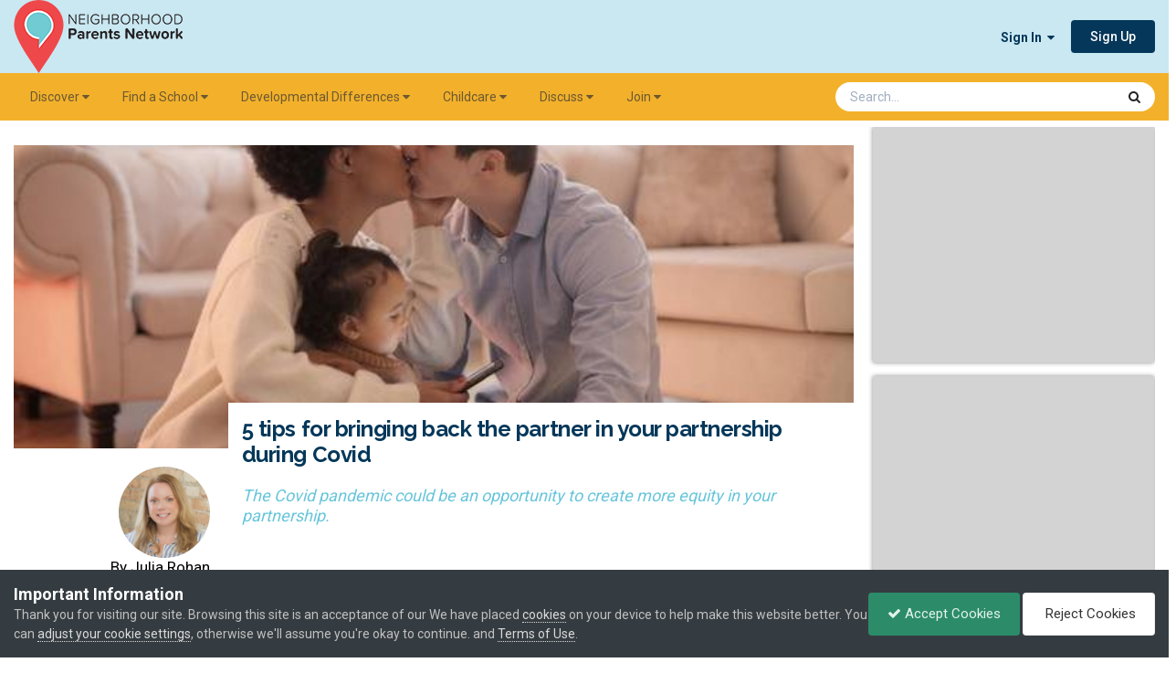

--- FILE ---
content_type: text/html;charset=UTF-8
request_url: https://www.npnparents.org/articles/5-tips-for-bringing-back-the-partner-in-your-partnership-during-covid-r291/
body_size: 19431
content:
<!DOCTYPE html>
<html lang="en-US" dir="ltr">
	<head>
		<meta charset="utf-8">
        
		<title>5 tips for bringing back the partner in your partnership during Covid - Articles - Neighborhood Parents Network</title>
		
			<!-- Google tag (gtag.js) -->
<script async src="https://www.googletagmanager.com/gtag/js?id=G-C6KTRH37SL"></script>
<script>
  window.dataLayer = window.dataLayer || [];
  function gtag(){dataLayer.push(arguments);}
  gtag('js', new Date());

  gtag('config', 'G-C6KTRH37SL');
</script>
		
		
		
		

	<meta name="viewport" content="width=device-width, initial-scale=1">



	<meta name="twitter:card" content="summary_large_image" />


	
		<meta name="twitter:site" content="@npnparents" />
	



	
		
			
				<meta property="og:title" content="5 tips for bringing back the partner in your partnership during Covid">
			
		
	

	
		
			
				<meta property="og:type" content="website">
			
		
	

	
		
			
				<meta property="og:url" content="https://www.npnparents.org/articles/5-tips-for-bringing-back-the-partner-in-your-partnership-during-covid-r291/">
			
		
	

	
		
			
				<meta name="description" content="The coronavirus pandemic could be an opportunity to create more equity in your partnership. ">
			
		
	

	
		
			
				<meta property="og:description" content="The coronavirus pandemic could be an opportunity to create more equity in your partnership. ">
			
		
	

	
		
			
				<meta name="keywords" content="Relationships">
			
		
	

	
		
			
				<meta property="og:image" content="https://invision-prod.s3.amazonaws.com/files-resources/monthly_2021_02/1532775392_relationshiphelpduringcovid.jpeg.d4b4fe60906adce2bd39ec6bb753e402.jpeg">
			
		
	

	
		
			
				<meta property="og:site_name" content="Neighborhood Parents Network">
			
		
	

	
		
			
				<meta property="og:locale" content="en_US">
			
		
	


	
		<link rel="canonical" href="https://www.npnparents.org/articles/5-tips-for-bringing-back-the-partner-in-your-partnership-during-covid-r291/" />
	





<link rel="manifest" href="https://www.npnparents.org/manifest.webmanifest/">
<meta name="msapplication-config" content="https://www.npnparents.org/browserconfig.xml/">
<meta name="msapplication-starturl" content="/">
<meta name="application-name" content="">
<meta name="apple-mobile-web-app-title" content="">

	<meta name="theme-color" content="#ffffff">


	<meta name="msapplication-TileColor" content="#ffffff">





	

	
		
			<link rel="icon" sizes="36x36" href="//invision-prod.s3.amazonaws.com/files-resources/monthly_2021_04/android-chrome-36x36.png?v=1719878435">
		
	

	
		
			<link rel="icon" sizes="48x48" href="//invision-prod.s3.amazonaws.com/files-resources/monthly_2021_04/android-chrome-48x48.png?v=1719878435">
		
	

	
		
			<link rel="icon" sizes="72x72" href="//invision-prod.s3.amazonaws.com/files-resources/monthly_2021_04/android-chrome-72x72.png?v=1719878435">
		
	

	
		
			<link rel="icon" sizes="96x96" href="//invision-prod.s3.amazonaws.com/files-resources/monthly_2021_04/android-chrome-96x96.png?v=1719878435">
		
	

	
		
			<link rel="icon" sizes="144x144" href="//invision-prod.s3.amazonaws.com/files-resources/monthly_2021_04/android-chrome-144x144.png?v=1719878435">
		
	

	
		
			<link rel="icon" sizes="192x192" href="//invision-prod.s3.amazonaws.com/files-resources/monthly_2021_04/android-chrome-192x192.png?v=1719878435">
		
	

	
		
			<link rel="icon" sizes="256x256" href="//invision-prod.s3.amazonaws.com/files-resources/monthly_2021_04/android-chrome-256x256.png?v=1719878435">
		
	

	
		
			<link rel="icon" sizes="384x384" href="//invision-prod.s3.amazonaws.com/files-resources/monthly_2021_04/android-chrome-384x384.png?v=1719878435">
		
	

	
		
			<link rel="icon" sizes="512x512" href="//invision-prod.s3.amazonaws.com/files-resources/monthly_2021_04/android-chrome-512x512.png?v=1719878435">
		
	

	
		
			<meta name="msapplication-square70x70logo" content="//invision-prod.s3.amazonaws.com/files-resources/monthly_2021_04/msapplication-square70x70logo.png?v=1719878435"/>
		
	

	
		
			<meta name="msapplication-TileImage" content="//invision-prod.s3.amazonaws.com/files-resources/monthly_2021_04/msapplication-TileImage.png?v=1719878435"/>
		
	

	
		
			<meta name="msapplication-square150x150logo" content="//invision-prod.s3.amazonaws.com/files-resources/monthly_2021_04/msapplication-square150x150logo.png?v=1719878435"/>
		
	

	
		
			<meta name="msapplication-wide310x150logo" content="//invision-prod.s3.amazonaws.com/files-resources/monthly_2021_04/msapplication-wide310x150logo.png?v=1719878435"/>
		
	

	
		
			<meta name="msapplication-square310x310logo" content="//invision-prod.s3.amazonaws.com/files-resources/monthly_2021_04/msapplication-square310x310logo.png?v=1719878435"/>
		
	

	
		
			
				<link rel="apple-touch-icon" href="//invision-prod.s3.amazonaws.com/files-resources/monthly_2021_04/apple-touch-icon-57x57.png?v=1719878435">
			
		
	

	
		
			
				<link rel="apple-touch-icon" sizes="60x60" href="//invision-prod.s3.amazonaws.com/files-resources/monthly_2021_04/apple-touch-icon-60x60.png?v=1719878435">
			
		
	

	
		
			
				<link rel="apple-touch-icon" sizes="72x72" href="//invision-prod.s3.amazonaws.com/files-resources/monthly_2021_04/apple-touch-icon-72x72.png?v=1719878435">
			
		
	

	
		
			
				<link rel="apple-touch-icon" sizes="76x76" href="//invision-prod.s3.amazonaws.com/files-resources/monthly_2021_04/apple-touch-icon-76x76.png?v=1719878435">
			
		
	

	
		
			
				<link rel="apple-touch-icon" sizes="114x114" href="//invision-prod.s3.amazonaws.com/files-resources/monthly_2021_04/apple-touch-icon-114x114.png?v=1719878435">
			
		
	

	
		
			
				<link rel="apple-touch-icon" sizes="120x120" href="//invision-prod.s3.amazonaws.com/files-resources/monthly_2021_04/apple-touch-icon-120x120.png?v=1719878435">
			
		
	

	
		
			
				<link rel="apple-touch-icon" sizes="144x144" href="//invision-prod.s3.amazonaws.com/files-resources/monthly_2021_04/apple-touch-icon-144x144.png?v=1719878435">
			
		
	

	
		
			
				<link rel="apple-touch-icon" sizes="152x152" href="//invision-prod.s3.amazonaws.com/files-resources/monthly_2021_04/apple-touch-icon-152x152.png?v=1719878435">
			
		
	

	
		
			
				<link rel="apple-touch-icon" sizes="180x180" href="//invision-prod.s3.amazonaws.com/files-resources/monthly_2021_04/apple-touch-icon-180x180.png?v=1719878435">
			
		
	





<link rel="preload" href="//www.npnparents.org/applications/core/interface/font/fontawesome-webfont.woff2?v=4.7.0" as="font" crossorigin="anonymous">
		


	<link rel="preconnect" href="https://fonts.googleapis.com">
	<link rel="preconnect" href="https://fonts.gstatic.com" crossorigin>
	
		<link href="https://fonts.googleapis.com/css2?family=Roboto:wght@300;400;500;600;700&display=swap" rel="stylesheet">
	



	<link rel='stylesheet' href='//invision-prod.s3.amazonaws.com/files-resources/css_built_32/341e4a57816af3ba440d891ca87450ff_framework.css.gz?v=b932d55cee1765833876' media='all'>

	<link rel='stylesheet' href='//invision-prod.s3.amazonaws.com/files-resources/css_built_32/05e81b71abe4f22d6eb8d1a929494829_responsive.css.gz?v=b932d55cee1765833876' media='all'>

	<link rel='stylesheet' href='//invision-prod.s3.amazonaws.com/files-resources/css_built_32/84cb798785151c3f84e9d7ce3f1c0562_slidermaker.css.gz?v=b932d55cee1765833876' media='all'>

	<link rel='stylesheet' href='//invision-prod.s3.amazonaws.com/files-resources/css_built_32/90eb5adf50a8c640f633d47fd7eb1778_core.css.gz?v=b932d55cee1765833876' media='all'>

	<link rel='stylesheet' href='//invision-prod.s3.amazonaws.com/files-resources/css_built_32/5a0da001ccc2200dc5625c3f3934497d_core_responsive.css.gz?v=b932d55cee1765833876' media='all'>

	<link rel='stylesheet' href='//invision-prod.s3.amazonaws.com/files-resources/css_built_32/fba55a4627bb38878acc0b48241e0a80_slider.css.gz?v=b932d55cee1765833876' media='all'>

	<link rel='stylesheet' href='//invision-prod.s3.amazonaws.com/files-resources/css_built_32/4d6a11e8b4b62e126784f10092df229b_typicons.css.gz?v=b932d55cee1765833876' media='all'>

	<link rel='stylesheet' href='//invision-prod.s3.amazonaws.com/files-resources/css_built_32/b894c0b8cc964798aa59066df91cdbe2_modern_tags.css.gz?v=b932d55cee1765833876' media='all'>

	<link rel='stylesheet' href='//invision-prod.s3.amazonaws.com/files-resources/page_objects/tailwind.css.6b9e0e4bcc4167c6d1b9746d1772db0c.css?v=b932d55cee1765833876' media='all'>

	<link rel='stylesheet' href='//invision-prod.s3.amazonaws.com/files-resources/css_built_32/9037af43189dec1f1ca4d162227a3350_record.css.gz?v=b932d55cee1765833876' media='all'>

	<link rel='stylesheet' href='//invision-prod.s3.amazonaws.com/files-resources/css_built_32/97c0a48072ce601c9764cb6b00a6588a_page.css.gz?v=b932d55cee1765833876' media='all'>





<link rel='stylesheet' href='//invision-prod.s3.amazonaws.com/files-resources/css_built_32/258adbb6e4f3e83cd3b355f84e3fa002_custom.css.gz?v=b932d55cee1765833876' media='all'>




    
<!-- Google font Raleway -->
<link rel="preconnect" href="https://fonts.gstatic.com">
<link href="https://fonts.googleapis.com/css2?family=Raleway:ital,wght@0,300;0,400;0,700;1,300;1,400;1,700&display=swap" rel="stylesheet"> 
		
		

	
	<link rel='shortcut icon' href='//invision-prod.s3.amazonaws.com/files-resources/monthly_2021_04/NPN-logo-icon-only-34x48.png' type="image/png">

	</head>
	<body class="ipsApp ipsApp_front ipsJS_none ipsClearfix cCmsDatabase_articles" data-controller="core.front.core.app,nbenhadverts.front.global.global"  data-message=""  data-pageapp="cms" data-pagelocation="front" data-pagemodule="pages" data-pagecontroller="page" data-pageid="291"   data-pagename="articles" >
		
        

        

		<a href="#ipsLayout_mainArea" class="ipsHide" title="Go to main content on this page" accesskey="m">Jump to content</a>
		





		<div id="ipsLayout_header" class="ipsClearfix">
			<header>
				<div class="ipsLayout_container">
					


<a href='https://www.npnparents.org/' id='elLogo' accesskey='1'><img src="//invision-prod.s3.amazonaws.com/files-resources/monthly_2024_07/NPN-logo-2021-185x80.png.0bfc3d574f8f9b0c3c6862a2d57946a1.png" alt='Neighborhood Parents Network'></a>

					
						

	<ul id="elUserNav" class="ipsList_inline cSignedOut ipsResponsive_showDesktop">
		
        
		
        
        
            
            
	


	<li class='cUserNav_icon ipsHide' id='elCart_container'></li>
	<li class='elUserNav_sep ipsHide' id='elCart_sep'></li>

<li id="elSignInLink">
                <a href="https://www.npnparents.org/login/" data-ipsmenu-closeonclick="false" data-ipsmenu id="elUserSignIn">
                    Sign In  <i class="fa fa-caret-down"></i>
                </a>
                
<div id='elUserSignIn_menu' class='ipsMenu ipsMenu_auto ipsHide'>
	<form accept-charset='utf-8' method='post' action='https://www.npnparents.org/login/'>
		<input type="hidden" name="csrfKey" value="70413698e44636fef65818e9267b6e32">
		<input type="hidden" name="ref" value="aHR0cHM6Ly93d3cubnBucGFyZW50cy5vcmcvYXJ0aWNsZXMvNS10aXBzLWZvci1icmluZ2luZy1iYWNrLXRoZS1wYXJ0bmVyLWluLXlvdXItcGFydG5lcnNoaXAtZHVyaW5nLWNvdmlkLXIyOTEv">
		<div data-role="loginForm">
			
			
			
				
<div class="ipsPad ipsForm ipsForm_vertical">
	<h4 class="ipsType_sectionHead">Sign In</h4>
	<br><br>
	<ul class='ipsList_reset'>
		<li class="ipsFieldRow ipsFieldRow_noLabel ipsFieldRow_fullWidth">
			
			
				<input type="email" placeholder="Email Address" name="auth" autocomplete="email">
			
		</li>
		<li class="ipsFieldRow ipsFieldRow_noLabel ipsFieldRow_fullWidth">
			<input type="password" placeholder="Password" name="password" autocomplete="current-password">
		</li>
		<li class="ipsFieldRow ipsFieldRow_checkbox ipsClearfix">
			<span class="ipsCustomInput">
				<input type="checkbox" name="remember_me" id="remember_me_checkbox" value="1" checked aria-checked="true">
				<span></span>
			</span>
			<div class="ipsFieldRow_content">
				<label class="ipsFieldRow_label" for="remember_me_checkbox">Remember me</label>
				<span class="ipsFieldRow_desc">Not recommended on shared computers</span>
			</div>
		</li>
		<li class="ipsFieldRow ipsFieldRow_fullWidth">
			<button type="submit" name="_processLogin" value="usernamepassword" class="ipsButton ipsButton_primary ipsButton_small" id="elSignIn_submit">Sign In</button>
			
				<p class="ipsType_right ipsType_small">
					
						<a href='https://www.npnparents.org/lostpassword/' data-ipsDialog data-ipsDialog-title='Forgot your password?'>
					
					Forgot your password?</a>
				</p>
			
		</li>
	</ul>
</div>
			
		</div>
	</form>
</div>
            </li>
            
        
		
			<li>
				
					<a href="https://www.npnparents.org/register/" data-ipsdialog data-ipsdialog-size="narrow" data-ipsdialog-title="Sign Up"  id="elRegisterButton" class="ipsButton ipsButton_normal ipsButton_primary">Sign Up</a>
				
			</li>
		
	</ul>

						
<ul class='ipsMobileHamburger ipsList_reset ipsResponsive_hideDesktop'>
	<li data-ipsDrawer data-ipsDrawer-drawerElem='#elMobileDrawer'>
		<a href='#' >
			
			
			
			
			<i class='fa fa-navicon'></i>
		</a>
	</li>
</ul>
					
				</div>
			</header>
			

	<nav data-controller='core.front.core.navBar' class='ipsNavBar_noSubBars ipsResponsive_showDesktop'>
		<div class='ipsNavBar_primary ipsLayout_container ipsNavBar_noSubBars'>
			<ul data-role="primaryNavBar" class='ipsClearfix'>
				


	
		
		
		<li  id='elNavSecondary_31' data-role="navBarItem" data-navApp="core" data-navExt="Menu">
			
			
				<a href="#" id="elNavigation_31" data-ipsMenu data-ipsMenu-appendTo='#elNavSecondary_31' data-ipsMenu-activeClass='ipsNavActive_menu' data-navItem-id="31" >
					Discover <i class="fa fa-caret-down"></i><span class='ipsNavBar_active__identifier'></span>
				</a>
				<ul id="elNavigation_31_menu" class="ipsMenu ipsMenu_auto ipsHide">
					

	
		
			<li class='ipsMenu_item' >
				<a href='https://www.npnparents.org/things-to-do/' >
					Things to Do
				</a>
			</li>
		
	

	
		
			<li class='ipsMenu_item' >
				<a href='https://www.npnparents.org/calendar/1-community-calendar/?view=month' >
					Calendar
				</a>
			</li>
		
	

	
		
			<li class='ipsMenu_item' >
				<a href='https://www.npnparents.org/discounts-directory/' >
					NPN Discounts
				</a>
			</li>
		
	

	
		
			<li class='ipsMenu_item' >
				<a href='https://www.npnparents.org/parenting/' >
					Parenting
				</a>
			</li>
		
	

	
		
			<li class='ipsMenu_item' >
				<a href='https://www.npnparents.org/newsletter/' >
					Newsletter
				</a>
			</li>
		
	

				</ul>
			
			
		</li>
	
	

	
		
		
		<li  id='elNavSecondary_35' data-role="navBarItem" data-navApp="core" data-navExt="Menu">
			
			
				<a href="#" id="elNavigation_35" data-ipsMenu data-ipsMenu-appendTo='#elNavSecondary_35' data-ipsMenu-activeClass='ipsNavActive_menu' data-navItem-id="35" >
					Find a School <i class="fa fa-caret-down"></i><span class='ipsNavBar_active__identifier'></span>
				</a>
				<ul id="elNavigation_35_menu" class="ipsMenu ipsMenu_auto ipsHide">
					

	
		
			<li class='ipsMenu_item' >
				<a href='https://www.npnparents.org/find-a-school/' >
					School Search
				</a>
			</li>
		
	

	
		
			<li class='ipsMenu_item' >
				<a href='https://www.npnparents.org/school-and-daycare-directory/' >
					School & Daycare Directory
				</a>
			</li>
		
	

	
		
			<li class='ipsMenu_item' >
				<a href='https://www.npnparents.org/fair/winter-school-fair-summer-camp-fair/' >
					School Fair
				</a>
			</li>
		
	

	
		
			<li class='ipsMenu_item' >
				<a href='https://www.npnparents.org/resources/advertise/playdates/' >
					Playdates
				</a>
			</li>
		
	

	
		
			<li class='ipsMenu_item' >
				<a href='https://www.npnparents.org/resources/advertise/live-school-search-sessions-r49/' >
					Live Sessions
				</a>
			</li>
		
	

	
		
			<li class='ipsMenu_item' >
				<a href='https://www.npnparents.org/video-library/schools/' >
					Video Library: Schools
				</a>
			</li>
		
	

				</ul>
			
			
		</li>
	
	

	
		
		
		<li  id='elNavSecondary_56' data-role="navBarItem" data-navApp="core" data-navExt="Menu">
			
			
				<a href="#" id="elNavigation_56" data-ipsMenu data-ipsMenu-appendTo='#elNavSecondary_56' data-ipsMenu-activeClass='ipsNavActive_menu' data-navItem-id="56" >
					Developmental Differences <i class="fa fa-caret-down"></i><span class='ipsNavBar_active__identifier'></span>
				</a>
				<ul id="elNavigation_56_menu" class="ipsMenu ipsMenu_auto ipsHide">
					

	
		
			<li class='ipsMenu_item' >
				<a href='https://www.npnparents.org/parenting/developmental-differences/' >
					Parent Support
				</a>
			</li>
		
	

	
		
			<li class='ipsMenu_item' >
				<a href='https://www.npnparents.org/fair/developmental-differences-resource-fair/' >
					Developmental Differences Resource Fair
				</a>
			</li>
		
	

	
		
			<li class='ipsMenu_item' >
				<a href='https://www.npnparents.org/ddr-directory/' >
					Developmental Differences Resource Directory
				</a>
			</li>
		
	

	
		
			<li class='ipsMenu_item' >
				<a href='https://www.npnparents.org/video-library/developmental-differences/' >
					Video Library: Dev Diff
				</a>
			</li>
		
	

				</ul>
			
			
		</li>
	
	

	
		
		
		<li  id='elNavSecondary_39' data-role="navBarItem" data-navApp="core" data-navExt="Menu">
			
			
				<a href="#" id="elNavigation_39" data-ipsMenu data-ipsMenu-appendTo='#elNavSecondary_39' data-ipsMenu-activeClass='ipsNavActive_menu' data-navItem-id="39" >
					Childcare <i class="fa fa-caret-down"></i><span class='ipsNavBar_active__identifier'></span>
				</a>
				<ul id="elNavigation_39_menu" class="ipsMenu ipsMenu_auto ipsHide">
					

	
		
			<li class='ipsMenu_item' >
				<a href='https://www.npnparents.org/childcare/' >
					Find Childcare
				</a>
			</li>
		
	

	
		
			<li class='ipsMenu_item' >
				<a href='https://www.npnparents.org/childcare/childcare-classifieds/' >
					Childcare Classifieds
				</a>
			</li>
		
	

	
		
			<li class='ipsMenu_item' >
				<a href='https://www.npnparents.org/childcare/daycare/' >
					Daycare
				</a>
			</li>
		
	

	
		
			<li class='ipsMenu_item' >
				<a href='https://www.npnparents.org/childcare/nanny/' >
					Nanny
				</a>
			</li>
		
	

	
		
			<li class='ipsMenu_item' >
				<a href='https://www.npnparents.org/kidsclasses/' >
					Kids Classes: Fall, Winter, Spring
				</a>
			</li>
		
	

	
		
			<li class='ipsMenu_item' >
				<a href='https://www.npnparents.org/summercamp/' >
					Summer Camps
				</a>
			</li>
		
	

				</ul>
			
			
		</li>
	
	

	
		
		
		<li  id='elNavSecondary_46' data-role="navBarItem" data-navApp="core" data-navExt="Menu">
			
			
				<a href="#" id="elNavigation_46" data-ipsMenu data-ipsMenu-appendTo='#elNavSecondary_46' data-ipsMenu-activeClass='ipsNavActive_menu' data-navItem-id="46" >
					Discuss <i class="fa fa-caret-down"></i><span class='ipsNavBar_active__identifier'></span>
				</a>
				<ul id="elNavigation_46_menu" class="ipsMenu ipsMenu_auto ipsHide">
					

	
		
			<li class='ipsMenu_item' >
				<a href='https://www.npnparents.org/resources/us/discussion-forum/' >
					Our Community
				</a>
			</li>
		
	

	
		
			<li class='ipsMenu_item' >
				<a href='https://www.npnparents.org/forums/forum/4-discussion-forum/' >
					Discussion Forum
				</a>
			</li>
		
	

	
		
			<li class='ipsMenu_item' >
				<a href='https://www.npnparents.org/resources/us/podcasts/' >
					Podcast
				</a>
			</li>
		
	

				</ul>
			
			
		</li>
	
	

	
		
		
		<li  id='elNavSecondary_49' data-role="navBarItem" data-navApp="core" data-navExt="Menu">
			
			
				<a href="#" id="elNavigation_49" data-ipsMenu data-ipsMenu-appendTo='#elNavSecondary_49' data-ipsMenu-activeClass='ipsNavActive_menu' data-navItem-id="49" >
					Join <i class="fa fa-caret-down"></i><span class='ipsNavBar_active__identifier'></span>
				</a>
				<ul id="elNavigation_49_menu" class="ipsMenu ipsMenu_auto ipsHide">
					

	
		
			<li class='ipsMenu_item' >
				<a href='https://www.npnparents.org/resources/memberships/parent/' >
					Parent Membership
				</a>
			</li>
		
	

	
		
			<li class='ipsMenu_item' >
				<a href='https://www.npnparents.org/resources/memberships/business/' >
					Business Membership
				</a>
			</li>
		
	

	
		
			<li class='ipsMenu_item' >
				<a href='https://www.npnparents.org/resources/memberships/school/' >
					School Membership
				</a>
			</li>
		
	

	
		
			<li class='ipsMenu_item' >
				<a href='https://www.npnparents.org/resources/us/chicagos-most-trusted-parenting-community-r48/' >
					Community Membership
				</a>
			</li>
		
	

				</ul>
			
			
		</li>
	
	

				<li class='ipsHide' id='elNavigationMore' data-role='navMore'>
					<a href='#' data-ipsMenu data-ipsMenu-appendTo='#elNavigationMore' id='elNavigationMore_dropdown'>More</a>
					<ul class='ipsNavBar_secondary ipsHide' data-role='secondaryNavBar'>
						<li class='ipsHide' id='elNavigationMore_more' data-role='navMore'>
							<a href='#' data-ipsMenu data-ipsMenu-appendTo='#elNavigationMore_more' id='elNavigationMore_more_dropdown'>More <i class='fa fa-caret-down'></i></a>
							<ul class='ipsHide ipsMenu ipsMenu_auto' id='elNavigationMore_more_dropdown_menu' data-role='moreDropdown'></ul>
						</li>
					</ul>
				</li>
			</ul>
			

	<div id="elSearchWrapper">
		<div id='elSearch' data-controller="core.front.core.quickSearch">
			<form accept-charset='utf-8' action='//www.npnparents.org/search/?do=quicksearch' method='post'>
                <input type='search' id='elSearchField' placeholder='Search...' name='q' autocomplete='off' aria-label='Search'>
                <details class='cSearchFilter'>
                    <summary class='cSearchFilter__text'></summary>
                    <ul class='cSearchFilter__menu'>
                        
                        <li><label><input type="radio" name="type" value="all" ><span class='cSearchFilter__menuText'>Everywhere</span></label></li>
                        
                            
                                <li><label><input type="radio" name="type" value='contextual_{&quot;type&quot;:&quot;cms_records18&quot;,&quot;nodes&quot;:38}' checked><span class='cSearchFilter__menuText'>This Category</span></label></li>
                            
                                <li><label><input type="radio" name="type" value='contextual_{&quot;type&quot;:&quot;cms_records18&quot;,&quot;item&quot;:291}' checked><span class='cSearchFilter__menuText'>This Article</span></label></li>
                            
                        
                        
                            <li><label><input type="radio" name="type" value="forums_topic"><span class='cSearchFilter__menuText'>Topics</span></label></li>
                        
                            <li><label><input type="radio" name="type" value="cms_pages_pageitem"><span class='cSearchFilter__menuText'>Pages</span></label></li>
                        
                            <li><label><input type="radio" name="type" value="cms_records18"><span class='cSearchFilter__menuText'>Articles</span></label></li>
                        
                            <li><label><input type="radio" name="type" value="cms_records20"><span class='cSearchFilter__menuText'>Discounts</span></label></li>
                        
                            <li><label><input type="radio" name="type" value="cms_records21"><span class='cSearchFilter__menuText'>Schools</span></label></li>
                        
                            <li><label><input type="radio" name="type" value="cms_records25"><span class='cSearchFilter__menuText'>Videos</span></label></li>
                        
                            <li><label><input type="radio" name="type" value="cms_records27"><span class='cSearchFilter__menuText'>Resources</span></label></li>
                        
                            <li><label><input type="radio" name="type" value="cms_records28"><span class='cSearchFilter__menuText'>AAB Providers</span></label></li>
                        
                            <li><label><input type="radio" name="type" value="cms_records29"><span class='cSearchFilter__menuText'>DDR Providers</span></label></li>
                        
                            <li><label><input type="radio" name="type" value="cms_records30"><span class='cSearchFilter__menuText'>Fairs</span></label></li>
                        
                            <li><label><input type="radio" name="type" value="cms_records31"><span class='cSearchFilter__menuText'>Summercamps</span></label></li>
                        
                            <li><label><input type="radio" name="type" value="cms_records32"><span class='cSearchFilter__menuText'>Kidsclasses</span></label></li>
                        
                            <li><label><input type="radio" name="type" value="calendar_event"><span class='cSearchFilter__menuText'>Events</span></label></li>
                        
                            <li><label><input type="radio" name="type" value="nexus_package_item"><span class='cSearchFilter__menuText'>Products</span></label></li>
                        
                            <li><label><input type="radio" name="type" value="topics_topic_item"><span class='cSearchFilter__menuText'>Landing Pages</span></label></li>
                        
                            <li><label><input type="radio" name="type" value="core_members"><span class='cSearchFilter__menuText'>Members</span></label></li>
                        
                    </ul>
                </details>
				<button class='cSearchSubmit' type="submit" aria-label='Search'><i class="fa fa-search"></i></button>
			</form>
		</div>
	</div>

		</div>
	</nav>

			
<ul id='elMobileNav' class='ipsResponsive_hideDesktop' data-controller='core.front.core.mobileNav'>
	
		
			
			
				
					<li id='elMobileBreadcrumb'>
						<a href='https://www.npnparents.org/articles/'>
							<span>Articles</span>
						</a>
					</li>
				
				
			
				
				
			
		
	
	
	
	<li >
		<a data-action="defaultStream" href='https://www.npnparents.org/discover/'><i class="fa fa-newspaper-o" aria-hidden="true"></i></a>
	</li>

	

	
		<li class='ipsJS_show'>
			<a href='https://www.npnparents.org/search/'><i class='fa fa-search'></i></a>
		</li>
	
</ul>
		</div>
		<main id="ipsLayout_body" class="ipsLayout_container">
			<div id="ipsLayout_contentArea">
				<div id="ipsLayout_contentWrapper">
					 <!-- 
<nav class='ipsBreadcrumb ipsBreadcrumb_top ipsFaded_withHover'>
	

	<ul class='ipsList_inline ipsPos_right'>
		
		<li >
			<a data-action="defaultStream" class='ipsType_light '  href='https://www.npnparents.org/discover/'><i class="fa fa-newspaper-o" aria-hidden="true"></i> <span>All Activity</span></a>
		</li>
		
	</ul>

	<ul data-role="breadcrumbList">
		<li>
			<a title="Home" href='https://www.npnparents.org/'>
				<span>Home <i class='fa fa-angle-right'></i></span>
			</a>
		</li>
		
		
			<li>
				
					<a href='https://www.npnparents.org/articles/'>
						<span>Articles <i class='fa fa-angle-right' aria-hidden="true"></i></span>
					</a>
				
			</li>
		
			<li>
				
					5 tips for bringing back the partner in your partnership during Covid
				
			</li>
		
	</ul>
</nav> -->
					
					<div id="ipsLayout_mainArea">
						
						
						
						

	




	<div class='cWidgetContainer '  data-role='widgetReceiver' data-orientation='horizontal' data-widgetArea='header'>
		<ul class='ipsList_reset'>
			
				
					
					<li class='ipsWidget ipsWidget_horizontal ipsBox  ipsWidgetHide ipsHide ipsResponsive_block' data-blockID='app_cms_Blocks_19torylrt' data-blockConfig="true" data-blockTitle="Custom Blocks" data-blockErrorMessage="This block cannot be shown. This could be because it needs configuring, is unable to show on this page, or will show after reloading this page."  data-controller='core.front.widgets.block'>




</li>
				
			
		</ul>
	</div>

						
<div id="elCmsPageWrap" data-pageid="197">

<div>
	

	<div class='cWidgetContainer '  data-role='widgetReceiver' data-orientation='horizontal' data-widgetArea='col1'>
		<ul class='ipsList_reset'>
			
				
				<li class=' ipsResponsive_block ' data-blockTitle="Database" data-blockID='app_cms_Database_gd8tuxq5o' data-blockConfig="true" data-blockErrorMessage="This block cannot be shown. This could be because it needs configuring, is unable to show on this page, or will show after reloading this page." data-controller='core.front.widgets.block' >


<!-- staging bio:

!-->








<div class='ipsPageHeader ipsClearfix'>

 <div class="SG_record_image" style="padding-bottom:35%;background-image:url('//invision-prod.s3.amazonaws.com/files-resources/monthly_2021_02/1532775392_relationshiphelpduringcovid.jpeg.d4b4fe60906adce2bd39ec6bb753e402.jpeg');">
<div class="ipsPos_left"> 
    

   </div>
 </div>

  
<div class="ipsList_reset ipsGrid ipsGrid_collapsePhone">
  <div class="SG_record_left ipsGrid_span3 ipsSpacer_top ipsType_right ipsResponsive_hidePhone">
    
    <div>
	<div class="float-left md:float-right bg-cover bg-center">
		<a href=https://www.npnparents.org/profile/196870-julia-rohan_npn_contributor/content/?type=cms_records18&change_section=1>
    	<img border="0" alt="Author's Content Page" src=//invision-prod.s3.amazonaws.com/files-resources/monthly_2024_08/julia_rohan.thumb.png.b8763d61706ac0a291a5c53de3ec8c14.png width="100" height="100" style="border-radius:50%;">
    	</a>
	</div>
	<div class="ipsClear mb-4">
		<p class='ipsSpacer_both ipsSpacer_half ipsClearfix ipsType_reset ipsType_large ipsType_blendLinks'>
			<!-- By 


<a href='https://www.npnparents.org/profile/196870-julia-rohan/' rel="nofollow" data-ipsHover data-ipsHover-width='370' data-ipsHover-target='https://www.npnparents.org/profile/196870-julia-rohan/?do=hovercard&amp;referrer=https%253A%252F%252Fwww.npnparents.org%252Farticles%252F5-tips-for-bringing-back-the-partner-in-your-partnership-during-covid-r291%252F' title="Go to Julia Rohan_NPN_Contributor's profile" class="ipsType_break">Julia Rohan</a> -->
          <a href=https://www.npnparents.org/profile/196870-julia-rohan_npn_contributor/content/?type=cms_records18&change_section=1>By 


Julia Rohan</a>
		</p>
	</div>
      <i>
	Julia Rohan is a virtual household project manager that serves working families who feel overwhelmed by our day-to-day life. Her company, Thanks, Julia, helps people get support and become more efficient with daily tasks so they can relax and be present for the people they love most. Follow her on Instagram and join her mailing list.

</i>
</div>	
</div>
  
<div class="SG_record_right_with_image ipsGrid_span9 ipsAreaBackground_reset ipsType_large">
    
    <div class="ipsResponsive_showPhone ipsResponsive_hideDesktop">
      <!-- Hide author info -->
    </div>
 
    
    
<h1 class='ipsType_pageTitle ipsContained_container ipsSpacer_bottom font-family-raleway'>
		

		
		
		

		<div class='ipsType_break ipsContained'>5 tips for bringing back the partner in your partnership during Covid</div>
	</h1>
 
<div class='ipsPos_right ipsResponsive_noFloat ipsResponsive_hidePhone'>
		

<div data-followApp='cms' data-followArea='records18' data-followID='291' data-controller='core.front.core.followButton'>
	

	<a href='https://www.npnparents.org/login/' rel="nofollow" class="ipsFollow ipsPos_middle ipsButton ipsButton_light ipsButton_verySmall ipsButton_disabled" data-role="followButton" data-ipsTooltip title='Sign in to follow this'>
		<span>Followers</span>
		<span class='ipsCommentCount'>0</span>
	</a>

</div>
		



</div>    
    
   	
 
    <ul class='ipsList_inline'>
			
				
      				
					<span style="color: #67C5DA; font-size: 18px;"><i>The Covid pandemic could be an opportunity to create more equity in your partnership. </i></span>
      			
				
			
		</ul>
    

 
<article class='ipsContained ipsSpacer_top'>
	<div class='ipsClearfix'>
      
		<section class="ipsType_richText ipsType_normal" data-controller='core.front.core.lightboxedImages'><p>
	 
</p>

<p>
	Even in the best of times, being great at both parenting and partnership requires deft maneuvering. Throw in a global pandemic, and many of the struggles two-parent households are experiencing shine in glaringly bright light. 
</p>

<p>
	But it’s possible this time could forever redefine our roles in the home and our relationships with our partners. Simply put, sheltering-in-place together has answered the question around what we do in a day. We’ve always juggled a lot but there’s less curiosity about what the other parent has done, is doing, and will do for the family. Still, I’d like you to ask yourself:
</p>

<ul>
	<li>
		<i>Who’s the default parent in your child’s eyes?</i>
	</li>
	<li>
		<i>Are you happy with how well you work with your partner to tackle the never-ending list? </i>
	</li>
	<li>
		<i>Do you fairly split the domestic work in (and out of) your home? </i>
	</li>
</ul>

<p>
	Your time should be valued equally to your partner’s. You shouldn’t have to feel resentful or like you’re nagging to receive help from your spouse. If things feel inefficient at home or you feel like you’re secretly keeping score on what they do versus what you do in a day, there’s an opportunity for improvement.
</p>

<p>
	<em>[Related: <a href="https://www.npnparents.org/articles/will-my-relationship-survive-this-virus-r301/" rel="">Will my relationship survive this virus?</a>]</em>
</p>

<p>
	My husband and I share two children, five and one and a half years old—both boys. I run two companies. He works full time and is the breadwinner of our household. We’re making it work during the pandemic by having clear discussions, separate tasks and respect for each other’s roles. Here’s how you can get started on the path to equity in your partnership. 
</p>

<ol>
	<li>
		<b>Have a direct conversation. </b>Changing the dynamic with your spouse is a difficult conversation to have, but it’s worth having. Most folks will react positively to a direct approach, an explicit and collaborative request for help.
	</li>
	<li>
		<b>Consider your approach.</b> How you communicate directly affects the way you are heard in the world. This also holds true in your own home. It’s important to be thoughtful in your approach. Deliver your ask for help in a way that engages and invites your partner to have a conversation with you. To start you might say, “All this time at home has me thinking about how we run our house and manage the kids. I think we both see how much it takes. I’m wondering if there’s a way to make things feel easier, so we can get stuff done faster. Want to make some time to talk about later?”
	</li>
	<li>
		<b>Know your intention</b> going into the conversation so you can manage the outcome. You’re asking for a true collaborator in the system, so put some value behind it. Give them a reason for buying-in to the plan so there’s mutual understanding. For example, your partner may be really happy to hear that buying into this will bring you more happiness, that you’ll be a more fulfilled spouse. Or they may be happy to hear that they’ll finally be taking the lead on certain things.
	</li>
	<li>
		<b>Keep tasks separate.</b> There needs to be a clear division of who’s doing what, and when, to maximize efficiency and minimize disappointment. Trust matters, so give your partner space to take care of things from start to finish.  In my family, important dates and details are added to a shared calendar so the person responsible for that to-do has all they need to pull it off without bothering the other person for information. 
	</li>
	<li>
		<b>Continue the conversation.</b> This is an ongoing conversation. It’s about teamwork and the mutual respect you have for one another. My partner and I talk household/kid-stuff regularly so nothing is left up for interpretation. We do this every day while making the bed in the morning or while we’re having breakfast. While it took time for both of us to fall into this way of life, we now unapologetically rely on it, and as a result, are less exhausted by day-to-day adulting. 
	</li>
</ol>

<p>
	<em>[Related: <a href="https://www.npnparents.org/articles/what-its-like-to-be-a-parent-with-covid-r296/" rel="">What it's like to be a parent with Covid</a>]</em>
</p>

<p>
	When couples habitually choose to divide and conquer their to-do list, they are choosing a new way to talk about what they need. They’re recognizing that time is precious and by creating household efficiencies, there’s space in the day for what matters. Like laughing and having fun. And lots of snuggles.
</p>

<p>
	For me, that means I see my partner raising two boys without any stereotypes of toxic masculinity. In turn, my kids see his full, vulnerable heart and this helps their emotional development. They also see two dependable people managing the mundane to the outrageous for our home, while juggling their careers and hobbies. This is valuable modeling for their future, one where there isn’t a helper parent but an equal partnership while parenting. I’d even dare to say we’re creating new patterns to make life a little more fair one day. At least that’s my hope.
</p>
</section>
      </div></article>
    
   
    		
    <div class="ipsSpacer_top">


	
		<ul class="ipsTags ipsList_inline " >
			
				
					

<li >
	
	
	
	<a href="https://www.npnparents.org/tags/Relationships/" title="Find other content tagged with 'Relationships'" class="ipsTag" rel="tag"><span>Relationships</span></a>

	
</li>

				
			
			
		</ul>
		
	
</div>
    	
  
  <div class='ipsClearfix ipsType_normal'>
		
		
	</div>
	
		<hr class='ipsHr ipsClear ipsClearfix'>
		
			
		
			
		
	
  
  </div>
  
</div>
</div>
<!-- End primary section -->


<!-- This is the commented section at line 45- it displays author image, name, and bio on mobile. I moved it down here so it appears on the bottom under the photo credit line. -->
<div class="SG_record_right_with_image ipsGrid_span9 ipsAreaBackground_reset">
        
	<div class="ipsResponsive_showPhone ipsResponsive_hideDesktop ipsType_large">
	  <br>
	  <!-- 


	<a href="https://www.npnparents.org/profile/196870-julia-rohan_npn_contributor/" rel="nofollow" data-ipsHover data-ipsHover-width="370" data-ipsHover-target="https://www.npnparents.org/profile/196870-julia-rohan_npn_contributor/?do=hovercard" class="ipsUserPhoto ipsUserPhoto_large" title="Go to Julia Rohan_NPN_Contributor's profile">
		<img src='//invision-prod.s3.amazonaws.com/files-resources/monthly_2024_08/julia_rohan.thumb.png.b8763d61706ac0a291a5c53de3ec8c14.png' alt='Julia Rohan_NPN_Contributor' loading="lazy">
	</a>
 -->
      <a href=https://www.npnparents.org/profile/196870-julia-rohan_npn_contributor/content/?type=cms_records18&change_section=1>
      <img border="0" alt="Author's Content Page" src=//invision-prod.s3.amazonaws.com/files-resources/monthly_2024_08/julia_rohan.thumb.png.b8763d61706ac0a291a5c53de3ec8c14.png width="100" height="100" style="margin-left:0px; border-radius:50%;">
      </a>
	  <p class='ipsSpacer_both ipsSpacer_half ipsClearfix ipsType_blendLinks'>
			<!-- By 


<a href='https://www.npnparents.org/profile/196870-julia-rohan/' rel="nofollow" data-ipsHover data-ipsHover-width='370' data-ipsHover-target='https://www.npnparents.org/profile/196870-julia-rohan/?do=hovercard&amp;referrer=https%253A%252F%252Fwww.npnparents.org%252Farticles%252F5-tips-for-bringing-back-the-partner-in-your-partnership-during-covid-r291%252F' title="Go to Julia Rohan_NPN_Contributor's profile" class="ipsType_break">Julia Rohan</a> -->
            <a href=https://www.npnparents.org/profile/196870-julia-rohan_npn_contributor/content/?type=cms_records18&change_section=1>By 


Julia Rohan</a>
		</p>
      <i>
	Julia Rohan is a virtual household project manager that serves working families who feel overwhelmed by our day-to-day life. Her company, Thanks, Julia, helps people get support and become more efficient with daily tasks so they can relax and be present for the people they love most. Follow her on Instagram and join her mailing list.

</i>
	</div>
</div>
<!-- End mobile author info section -->


<div class="SG_footer ipsBox ipsPadding:half">

<div class='ipsItemControls'>
	<!-- Remove controls -->
	<br>
</div>
  
<div class='ipsResponsive_showPhone ipsResponsive_block ipsSpacer_top'>
	

<div data-followApp='cms' data-followArea='records18' data-followID='291' data-controller='core.front.core.followButton'>
	

	<a href='https://www.npnparents.org/login/' rel="nofollow" class="ipsFollow ipsPos_middle ipsButton ipsButton_light ipsButton_verySmall ipsButton_disabled" data-role="followButton" data-ipsTooltip title='Sign in to follow this'>
		<span>Followers</span>
		<span class='ipsCommentCount'>0</span>
	</a>

</div>
</div>
<div class='ipsResponsive_showPhone ipsResponsive_block ipsSpacer_top'>
	



</div>

<div class='ipsGrid ipsGrid_collapsePhone ipsPager ipsClearfix ipsSpacer_top'>
	<div class="ipsGrid_span6 ipsType_left ipsPager_prev ipsPager_noDesc">
		
			
			<a href="https://www.npnparents.org/articles/" title="Go to Articles" rel="up">
				<span class="ipsPager_type">Go to articles</span>
			</a>
		
	</div>
	
</div>


	<div class="ipsPadding:half">
	

	<ul class='ipsList_inline ipsList_noSpacing ipsClearfix' data-controller="core.front.core.sharelink">
		
			<li>
<a href="mailto:?subject=5%20tips%20for%20bringing%20back%20the%20partner%20in%20your%20partnership%20during%20Covid&body=https%3A%2F%2Fwww.npnparents.org%2Farticles%2F5-tips-for-bringing-back-the-partner-in-your-partnership-during-covid-r291%2F" rel='nofollow' class='cShareLink cShareLink_email' title='Share via email' data-ipsTooltip>
	<i class="fa fa-envelope"></i>
</a></li>
		
			<li>
<a href="https://www.facebook.com/sharer/sharer.php?u=https%3A%2F%2Fwww.npnparents.org%2Farticles%2F5-tips-for-bringing-back-the-partner-in-your-partnership-during-covid-r291%2F" class="cShareLink cShareLink_facebook" target="_blank" data-role="shareLink" title='Share on Facebook' data-ipsTooltip rel='noopener nofollow'>
	<i class="fa fa-facebook"></i>
</a></li>
		
			<li>
<a href="https://www.linkedin.com/shareArticle?mini=true&amp;url=https%3A%2F%2Fwww.npnparents.org%2Farticles%2F5-tips-for-bringing-back-the-partner-in-your-partnership-during-covid-r291%2F&amp;title=5+tips+for+bringing+back+the+partner+in+your+partnership+during+Covid" rel="nofollow noopener" class="cShareLink cShareLink_linkedin" target="_blank" data-role="shareLink" title='Share on LinkedIn' data-ipsTooltip>
	<i class="fa fa-linkedin"></i>
</a></li>
		
			<li>
<a href="https://pinterest.com/pin/create/button/?url=https://www.npnparents.org/articles/5-tips-for-bringing-back-the-partner-in-your-partnership-during-covid-r291/&amp;media=https://invision-prod.s3.amazonaws.com/files-resources/monthly_2021_04/NPN-share-image-222x200.png.f9e1e3f7a0b563af46dd9acc93a75a72.png" class="cShareLink cShareLink_pinterest" rel="nofollow noopener" target="_blank" data-role="shareLink" title='Share on Pinterest' data-ipsTooltip>
	<i class="fa fa-pinterest"></i>
</a></li>
		
	</ul>


	<hr class='ipsHr'>
	<button class='ipsHide ipsButton ipsButton_small ipsButton_light ipsButton_fullWidth ipsMargin_top:half' data-controller='core.front.core.webshare' data-role='webShare' data-webShareTitle='5 tips for bringing back the partner in your partnership during Covid' data-webShareText='5 tips for bringing back the partner in your partnership during Covid' data-webShareUrl='https://www.npnparents.org/articles/5-tips-for-bringing-back-the-partner-in-your-partnership-during-covid-r291/'>More sharing options...</button>

  </div>


</div> 

<br> <!-- Added for related articles -->



  <hr class="ipsHr">
  <h2 class="ipsType_pageTitle ipsSpacer_both lowercase font-family-raleway font-bold npn-primary-color-dark-blue-text">More related articles</h2>
  <div class="ipsColumns ipsColumns_bothSpacing ipsColumns_halfSpacing ipsColumns_collapseTablet">
    
        <div class="ipsColumn ipsColumn_fluid ipsSpacer_top rounded border shadow" style="padding:1.25rem !important;">
          <a href="https://www.npnparents.org/articles/what-chicago-moms-really-want-for-mother%E2%80%99s-day-hint-it%E2%80%99s-not-just-brunch-r448/" title='More information about &quot;What Chicago Moms Really Want for Mother’s Day (Hint: It’s Not Just Brunch)&quot;' class="ipsSpacer_bottom ipsType_sectionHead" data-ipsTruncate data-ipsTruncate-type="remove" data-ipsTruncate-size="3 lines">What Chicago Moms Really Want for Mother’s Day (Hint: It’s Not Just Brunch)</a>
          <p class="ipsType_medium">
	       <!----> 
            
              
            
          
          We asked local moms what they truly crave — and their answers might surprise you (or feel very familiar). Spoiler: it’s less about pancakes and more about peace, help, and feeling seen.
          </p>
        </div>

    
        <div class="ipsColumn ipsColumn_fluid ipsSpacer_top rounded border shadow" style="padding:1.25rem !important;">
          <a href="https://www.npnparents.org/articles/have-a-difficult-ex-co-parenting-is-still-possible-with-these-tools-r2/" title='More information about &quot;Have a difficult ex? Co-parenting is still possible with these tools&quot;' class="ipsSpacer_bottom ipsType_sectionHead" data-ipsTruncate data-ipsTruncate-type="remove" data-ipsTruncate-size="3 lines">Have a difficult ex? Co-parenting is still possible with these tools</a>
          <p class="ipsType_medium">
	       <!----> 
            
              
            
          
          Using these tools (and many deep breaths), you can raise a child with a difficult co-parent with less stress and tension.
          </p>
        </div>

    
        <div class="ipsColumn ipsColumn_fluid ipsSpacer_top rounded border shadow" style="padding:1.25rem !important;">
          <a href="https://www.npnparents.org/articles/top-4-gifts-for-teachers-this-holiday-season-r43/" title='More information about &quot;Top 4 gifts for teachers this holiday season&quot;' class="ipsSpacer_bottom ipsType_sectionHead" data-ipsTruncate data-ipsTruncate-type="remove" data-ipsTruncate-size="3 lines">Top 4 gifts for teachers this holiday season</a>
          <p class="ipsType_medium">
	       <!----> 
            
              
            
          
          Foolproof holiday gifts for your child&#039;s teacher, and gifts you should avoid.
          </p>
        </div>

    
        <div class="ipsColumn ipsColumn_fluid ipsSpacer_top rounded border shadow" style="padding:1.25rem !important;">
          <a href="https://www.npnparents.org/articles/focus-on-your-child-during-your-divorce-r45/" title='More information about &quot;Focus on your child during your divorce&quot;' class="ipsSpacer_bottom ipsType_sectionHead" data-ipsTruncate data-ipsTruncate-type="remove" data-ipsTruncate-size="3 lines">Focus on your child during your divorce</a>
          <p class="ipsType_medium">
	       <!----> 
            
              
            
          
          Putting your child first while divorcing your partner is key to their mental health, especially if they have behavioral challenges. 
          </p>
        </div>

    
  </div>

<br>



<br>
</li>
				
			
		</ul>
	</div>

</div>
</div>
						


	<div class='cWidgetContainer '  data-role='widgetReceiver' data-orientation='horizontal' data-widgetArea='footer'>
		<ul class='ipsList_reset'>
			
				
					
					<li class='ipsWidget ipsWidget_horizontal ipsBox  ipsResponsive_block' data-blockID='app_cms_Blocks_85jssqngw' data-blockConfig="true" data-blockTitle="Custom Blocks" data-blockErrorMessage="This block cannot be shown. This could be because it needs configuring, is unable to show on this page, or will show after reloading this page."  data-controller='core.front.widgets.block'>

 





  <div class="ipsType_richText ipsType_break ipsType_normal" style="border-radius: 10px; background: #67c5da; box-shadow: 0 0 5px #888888; padding: 15px; font-size: 20px;">   
  	<p>
      Join NPN!<br>
      Become a part of our Chicago parenting community. Learn about <span style="color:#6f1f48;"><a href="/resources/memberships/parent/" rel="">member benefits</a></span> and start connecting to other city parents today!
  	</p>
  </div>
</li>
				
			
		</ul>
	</div>

					</div>
					


	<div id='ipsLayout_sidebar' class='ipsLayout_sidebarright ' data-controller='core.front.widgets.sidebar'>
		
		
		
		


	<div class='cWidgetContainer '  data-role='widgetReceiver' data-orientation='vertical' data-widgetArea='sidebar'>
		<ul class='ipsList_reset'>
			
				
					
					<li class='ipsWidget ipsWidget_vertical ipsBox  ipsResponsive_block' data-blockID='app_cms_Blocks_4n9a6a3zk' data-blockConfig="true" data-blockTitle="Custom Blocks" data-blockErrorMessage="This block cannot be shown. This could be because it needs configuring, is unable to show on this page, or will show after reloading this page."  data-controller='core.front.widgets.block'>
<div style="display:block; margin:auto; background-color:#D3D3D3; width:308px; box-shadow: 0 0 5px #888; padding:4px;">
  <script async src="https://securepubads.g.doubleclick.net/tag/js/gpt.js"></script>
<script>
  window.googletag = window.googletag || {cmd: []};
  googletag.cmd.push(function() {
    googletag.defineSlot('/4034529/group_300x250', [300, 250], 'div-gpt-ad-1691617497964-0').addService(googletag.pubads());
    googletag.pubads().enableSingleRequest();
    googletag.enableServices();
  });
</script>

<!-- /4034529/group_300x250 -->
<div id="div-gpt-ad-1691617497964-0" style="min-width: 300px; min-height: 250px;" data-nbEnhAdv="" data-nbEnhAdvId="4">
  <script>
    googletag.cmd.push(function() { googletag.display('div-gpt-ad-1691617497964-0'); });
  </script>
</div>

</div>
</li>
				
					
					<li class='ipsWidget ipsWidget_vertical ipsBox  ipsResponsive_block' data-blockID='app_cms_Blocks_g166yvmqd' data-blockConfig="true" data-blockTitle="Custom Blocks" data-blockErrorMessage="This block cannot be shown. This could be because it needs configuring, is unable to show on this page, or will show after reloading this page."  data-controller='core.front.widgets.block'>
<div style="display:block; margin:auto; background-color:#D3D3D3; width:308px; box-shadow: 0 0 5px #888; padding:4px;">
  <script async src="https://securepubads.g.doubleclick.net/tag/js/gpt.js"></script>
<script>
  window.googletag = window.googletag || {cmd: []};
  googletag.cmd.push(function() {
    googletag.defineSlot('/4034529/group_300x250B', [300, 250], 'div-gpt-ad-1691617732392-0').addService(googletag.pubads());
    googletag.pubads().enableSingleRequest();
    googletag.enableServices();
  });
</script>

<!-- /4034529/group_300x250B -->
<div id="div-gpt-ad-1691617732392-0" style="min-width: 300px; min-height: 250px;" data-nbEnhAdv="" data-nbEnhAdvId="5">
  <script>
    googletag.cmd.push(function() { googletag.display('div-gpt-ad-1691617732392-0'); });
  </script>
</div>

</div>
</li>
				
			
		</ul>
	</div>

	</div>

					 <!-- 
<nav class='ipsBreadcrumb ipsBreadcrumb_bottom ipsFaded_withHover'>
	
		


	

	<ul class='ipsList_inline ipsPos_right'>
		
		<li >
			<a data-action="defaultStream" class='ipsType_light '  href='https://www.npnparents.org/discover/'><i class="fa fa-newspaper-o" aria-hidden="true"></i> <span>All Activity</span></a>
		</li>
		
	</ul>

	<ul data-role="breadcrumbList">
		<li>
			<a title="Home" href='https://www.npnparents.org/'>
				<span>Home <i class='fa fa-angle-right'></i></span>
			</a>
		</li>
		
		
			<li>
				
					<a href='https://www.npnparents.org/articles/'>
						<span>Articles <i class='fa fa-angle-right' aria-hidden="true"></i></span>
					</a>
				
			</li>
		
			<li>
				
					5 tips for bringing back the partner in your partnership during Covid
				
			</li>
		
	</ul>
</nav> -->
				</div>
			</div>
			
		</main>
		<footer id="ipsLayout_footer" class="ipsClearfix">
			<div class="ipsLayout_container">
				
				 <!-- 

<ul id='elFooterSocialLinks' class='ipsList_inline ipsType_center ipsSpacer_top'>
	

	
		<li class='cUserNav_icon'>
			<a href='https://facebook.com/npnparents' target='_blank' class='cShareLink cShareLink_facebook' rel='noopener noreferrer'><i class='fa fa-facebook'></i></a>
        </li>
	
		<li class='cUserNav_icon'>
			<a href='https://instagram.com/npnparents' target='_blank' class='cShareLink cShareLink_instagram' rel='noopener noreferrer'><i class='fa fa-instagram'></i></a>
        </li>
	
		<li class='cUserNav_icon'>
			<a href='https://pinterest.com/npnparents' target='_blank' class='cShareLink cShareLink_pinterest' rel='noopener noreferrer'><i class='fa fa-pinterest'></i></a>
        </li>
	
		<li class='cUserNav_icon'>
			<a href='https://www.linkedin.com/company/neighborhood-parents-network' target='_blank' class='cShareLink cShareLink_linkedin' rel='noopener noreferrer'><i class='fa fa-linkedin'></i></a>
        </li>
	

</ul>


<ul class='ipsList_inline ipsType_center ipsSpacer_top' id="elFooterLinks">
	
	
	
	
	
	
	<li><a rel="nofollow" href='https://www.npnparents.org/cookies/'>Cookies</a></li>

</ul>	


<p id='elCopyright'>
	<span id='elCopyright_userLine'>© 2024 Neighborhood Parents Network</span>
	<a rel='nofollow' title='Invision Community' href='https://www.invisioncommunity.com/'>Powered by Invision Community</a>
</p> -->
        
<!--	

<ul id='elFooterSocialLinks' class='ipsList_inline ipsType_center ipsSpacer_top'>
	

	
		<li class='cUserNav_icon'>
			<a href='https://facebook.com/npnparents' target='_blank' class='cShareLink cShareLink_facebook' rel='noopener noreferrer'><i class='fa fa-facebook'></i></a>
        </li>
	
		<li class='cUserNav_icon'>
			<a href='https://instagram.com/npnparents' target='_blank' class='cShareLink cShareLink_instagram' rel='noopener noreferrer'><i class='fa fa-instagram'></i></a>
        </li>
	
		<li class='cUserNav_icon'>
			<a href='https://pinterest.com/npnparents' target='_blank' class='cShareLink cShareLink_pinterest' rel='noopener noreferrer'><i class='fa fa-pinterest'></i></a>
        </li>
	
		<li class='cUserNav_icon'>
			<a href='https://www.linkedin.com/company/neighborhood-parents-network' target='_blank' class='cShareLink cShareLink_linkedin' rel='noopener noreferrer'><i class='fa fa-linkedin'></i></a>
        </li>
	

</ul>


<ul class='ipsList_inline ipsType_center ipsSpacer_top' id="elFooterLinks">
	
	

	
	
	
</ul>	-->


			</div>
		</footer>
    
<section class="relative bg-gray-200 pb-8">
    <!-- <div class="hidden lg:block absolute inset-0 w-1/2 ml-auto bg-gray-800"></div> -->
    <div class="container px-2 mx-auto font-family-raleway">
        <div class="relative flex flex-wrap -mx-4 border-b border-gray-400">
            <div class="w-full lg:w-1/3 pt-12 px-4 max-w-lg lg:max-w-full mx-auto lg:mx-0 text-center lg:text-left">
                <div class="lg:border-r border-gray-400">
                    <a class="inline-block mx-auto lg:ml-0 text-3xl font-semibold leading-none" href="/">
                        <img src="https://s3.amazonaws.com/npnparents.org/ownpix/npn-logo-2021-185x80.png" alt="" width="180">
                    </a>
                    <div class="hidden lg:flex items-center">
                        <div class="mt-2 mb-4 lg:my-8">
                            <p class="text-base text-left">
                                3320 W Foster Ave<br>
                                Suite 138<br>
                                Chicago, IL 60625<br>
                                312-476-9351<br>
                                 <a href="mailto:info@npnparents.org">info@npnparents.org</a>
                            </p>                        
                        </div>
                    </div>
                    <div class="hidden lg:block">
                        <div class="-mx-2 my-6">
                            <a class="inline-block px-2" href="https://www.facebook.com/npnparents/"><img class="w-8 h-8" src=//invision-prod.s3.amazonaws.com/files-resources/pages_media/0_footer_facebook.png alt="facebook"></a>
                            <a class="inline-block px-2" href="https://twitter.com/npnparents"><img class="w-8 h-8" src=//invision-prod.s3.amazonaws.com/files-resources/pages_media/0_footer_twitter.png alt="twitter"></a>
                            <a class="inline-block px-2" href="https://www.instagram.com/npnparents/"><img class="w-8 h-8" src=//invision-prod.s3.amazonaws.com/files-resources/pages_media/0_footer_instagram.png alt="instagram"></a>
                        </div>
                    </div>
                </div>
                
            </div>
            <div class="relative w-full lg:w-2/3 px-4 py-8 lg:pt-12 md:pl-16">
                <div class="flex flex-row flex-wrap justify-around mb-1">
                    <div class="w-1/3 lg:w-auto mb-2">
                        <h5 class="mb-6 text-lg font-bold font-heading lowercase npn-primary-color-dark-blue-text">About us</h5>
                        <ul class="space-y-3">
                            <li><a class="text-lg text-blueGray-400 hover:text-blueGray-500" href="/resources/us/about-us/">Our mission</a></li>
                            <li><a class="text-lg text-blueGray-400 hover:text-blueGray-500" href="/resources/us/meet-the-team/">Our team</a></li>
                            <li><a class="text-lg text-blueGray-400 hover:text-blueGray-500" href="/resources/us/opportunities/">Jobs</a></li>
                        </ul>
                    </div>
                    <div class="w-1/3 lg:w-auto mb-2">
                        <h5 class="mb-6 text-lg font-bold font-heading lowercase npn-primary-color-dark-blue-text">Membership</h5>
                        <ul class="space-y-3">
                            <li><a class="text-lg text-blueGray-400 hover:text-blueGray-500" href="/resources/memberships/parent/">Parents</a></li>
                            <li><a class="text-lg text-blueGray-400 hover:text-blueGray-500" href="/resources/memberships/school/">Schools</a></li>
                            <li><a class="text-lg text-blueGray-400 hover:text-blueGray-500" href="/resources/memberships/business/">Businesses</a></li>
                            <li><a class="text-lg text-blueGray-400 hover:text-blueGray-500" href="/store/gift-cards/?do=advancedgiftcards">Gift membership</a></li>
                      </ul>
                    </div>
                    <div class="w-1/3 lg:w-auto mb-2">
                        <h5 class="mb-6 text-lg font-bold font-heading lowercase npn-primary-color-dark-blue-text">Support us</h5>
                        <ul class="space-y-3">
                            <li><a class="text-lg text-blueGray-400 hover:text-blueGray-500" href="/register/">Become a member</a></li>
                            <li><a class="text-lg text-blueGray-400 hover:text-blueGray-500" href="/donate/">Donate</a></li>
                            <li><a class="text-lg text-blueGray-400 hover:text-blueGray-500" href="/resources/advertise/advertise-with-npn/">Advertise/<wbr>sponsor</a></li>
                            <li><a class="text-lg text-blueGray-400 hover:text-blueGray-500" href="/resources/advertise/submit-an-event/">Submit an event</a></li>
           					<li><a class="text-lg text-blueGray-400 hover:text-blueGray-500" href="/discounts-directory/">NPN Discounts</a></li>
           					<li><a class="text-lg text-blueGray-400 hover:text-blueGray-500" href="/resources/us/our-supporters/">Our supporters</a></li>
                      </ul>
                    </div>
                </div>

                <div class="lg:hidden text-center">
                  <div class="-mx-2 mt-4">
                      <a class="inline-block px-2" href="https://www.facebook.com/npnparents/"><img class="w-8 h-8" src=//invision-prod.s3.amazonaws.com/files-resources/pages_media/0_footer_facebook.png alt="facebook"></a>
                      <a class="inline-block px-2" href="https://twitter.com/npnparents"><img class="w-8 h-8" src=//invision-prod.s3.amazonaws.com/files-resources/pages_media/0_footer_twitter.png alt="twitter"></a>
                      <a class="inline-block px-2" href="https://www.instagram.com/npnparents/"><img class="w-8 h-8" src=//invision-prod.s3.amazonaws.com/files-resources/pages_media/0_footer_instagram.png alt="instagram"></a><br>
                      <a href="mailto:info@npnparents.org" rel="" target="_blank"><strong>info@npnparents.org</strong></a>
                  </div>

                </div>
            </div>
        </div>
        <div class="hidden md:flex flex-wrap flex-row items-center p-4 px-2">
            <div class="flex flex-shrink-0"><p class="pt-4 text-small text-gray-600">© 2026 Neighborhood Parents Network of Chicago</p></div>
            <p class="pt-4 text-small text-gray-600 mx-auto"><a href="/legal/privacy-policy">Privacy Policy</a></p>
            <p class="pt-4 text-small text-gray-600"><a href="/legal/membership-agreement/">Membership Terms</a></p>
        </div>
        <div class="md:hidden flex flex-col items-center p-4 pl-0">
            <p class="pt-4 text-small text-gray-600 mx-auto"><a href="/legal/privacy-policy">Privacy Policy</a>
              <span class="ml-12"></span><a href="/legal/membership-agreement/">Membership Terms</a></p>
            <p class="pt-4 text-small text-gray-600">© 2026 Neighborhood Parents Network of Chicago</p>
        </div>

    </div>
</section>

		

<div id="elMobileDrawer" class="ipsDrawer ipsHide">
	<div class="ipsDrawer_menu">
		<a href="#" class="ipsDrawer_close" data-action="close"><span>×</span></a>
		<div class="ipsDrawer_content ipsFlex ipsFlex-fd:column">
<ul id="elUserNav_mobile" class="ipsList_inline signed_in ipsClearfix">
	


</ul>

			
				<div class="ipsPadding ipsBorder_bottom">
					<ul class="ipsToolList ipsToolList_vertical">
						<li>
							<a href="https://www.npnparents.org/login/" id="elSigninButton_mobile" class="ipsButton ipsButton_light ipsButton_small ipsButton_fullWidth">Sign In</a>
						</li>
						
							<li>
								
									<a href="https://www.npnparents.org/register/" data-ipsdialog data-ipsdialog-size="narrow" data-ipsdialog-title="Sign Up" data-ipsdialog-fixed="true"  id="elRegisterButton_mobile" class="ipsButton ipsButton_small ipsButton_fullWidth ipsButton_important">Sign Up</a>
								
							</li>
						
					</ul>
				</div>
			

			

			<ul class="ipsDrawer_list ipsFlex-flex:11">
				

				
				
				
				
					
						
						
							<li class="ipsDrawer_itemParent">
								<h4 class="ipsDrawer_title"><a href="#">Discover</a></h4>
								<ul class="ipsDrawer_list">
									<li data-action="back"><a href="#">Back</a></li>
									
									
													
									
									
										


	
		
			<li>
				<a href='https://www.npnparents.org/things-to-do/' >
					Things to Do
				</a>
			</li>
		
	

	
		
			<li>
				<a href='https://www.npnparents.org/calendar/1-community-calendar/?view=month' >
					Calendar
				</a>
			</li>
		
	

	
		
			<li>
				<a href='https://www.npnparents.org/discounts-directory/' >
					NPN Discounts
				</a>
			</li>
		
	

	
		
			<li>
				<a href='https://www.npnparents.org/parenting/' >
					Parenting
				</a>
			</li>
		
	

	
		
			<li>
				<a href='https://www.npnparents.org/newsletter/' >
					Newsletter
				</a>
			</li>
		
	

									
										
								</ul>
							</li>
						
					
				
					
						
						
							<li class="ipsDrawer_itemParent">
								<h4 class="ipsDrawer_title"><a href="#">Find a School</a></h4>
								<ul class="ipsDrawer_list">
									<li data-action="back"><a href="#">Back</a></li>
									
									
													
									
									
										


	
		
			<li>
				<a href='https://www.npnparents.org/find-a-school/' >
					School Search
				</a>
			</li>
		
	

	
		
			<li>
				<a href='https://www.npnparents.org/school-and-daycare-directory/' >
					School & Daycare Directory
				</a>
			</li>
		
	

	
		
			<li>
				<a href='https://www.npnparents.org/fair/winter-school-fair-summer-camp-fair/' >
					School Fair
				</a>
			</li>
		
	

	
		
			<li>
				<a href='https://www.npnparents.org/resources/advertise/playdates/' >
					Playdates
				</a>
			</li>
		
	

	
		
			<li>
				<a href='https://www.npnparents.org/resources/advertise/live-school-search-sessions-r49/' >
					Live Sessions
				</a>
			</li>
		
	

	
		
			<li>
				<a href='https://www.npnparents.org/video-library/schools/' >
					Video Library: Schools
				</a>
			</li>
		
	

									
										
								</ul>
							</li>
						
					
				
					
						
						
							<li class="ipsDrawer_itemParent">
								<h4 class="ipsDrawer_title"><a href="#">Developmental Differences</a></h4>
								<ul class="ipsDrawer_list">
									<li data-action="back"><a href="#">Back</a></li>
									
									
													
									
									
										


	
		
			<li>
				<a href='https://www.npnparents.org/parenting/developmental-differences/' >
					Parent Support
				</a>
			</li>
		
	

	
		
			<li>
				<a href='https://www.npnparents.org/fair/developmental-differences-resource-fair/' >
					Developmental Differences Resource Fair
				</a>
			</li>
		
	

	
		
			<li>
				<a href='https://www.npnparents.org/ddr-directory/' >
					Developmental Differences Resource Directory
				</a>
			</li>
		
	

	
		
			<li>
				<a href='https://www.npnparents.org/video-library/developmental-differences/' >
					Video Library: Dev Diff
				</a>
			</li>
		
	

									
										
								</ul>
							</li>
						
					
				
					
						
						
							<li class="ipsDrawer_itemParent">
								<h4 class="ipsDrawer_title"><a href="#">Childcare</a></h4>
								<ul class="ipsDrawer_list">
									<li data-action="back"><a href="#">Back</a></li>
									
									
													
									
									
										


	
		
			<li>
				<a href='https://www.npnparents.org/childcare/' >
					Find Childcare
				</a>
			</li>
		
	

	
		
			<li>
				<a href='https://www.npnparents.org/childcare/childcare-classifieds/' >
					Childcare Classifieds
				</a>
			</li>
		
	

	
		
			<li>
				<a href='https://www.npnparents.org/childcare/daycare/' >
					Daycare
				</a>
			</li>
		
	

	
		
			<li>
				<a href='https://www.npnparents.org/childcare/nanny/' >
					Nanny
				</a>
			</li>
		
	

	
		
			<li>
				<a href='https://www.npnparents.org/kidsclasses/' >
					Kids Classes: Fall, Winter, Spring
				</a>
			</li>
		
	

	
		
			<li>
				<a href='https://www.npnparents.org/summercamp/' >
					Summer Camps
				</a>
			</li>
		
	

									
										
								</ul>
							</li>
						
					
				
					
						
						
							<li class="ipsDrawer_itemParent">
								<h4 class="ipsDrawer_title"><a href="#">Discuss</a></h4>
								<ul class="ipsDrawer_list">
									<li data-action="back"><a href="#">Back</a></li>
									
									
													
									
									
										


	
		
			<li>
				<a href='https://www.npnparents.org/resources/us/discussion-forum/' >
					Our Community
				</a>
			</li>
		
	

	
		
			<li>
				<a href='https://www.npnparents.org/forums/forum/4-discussion-forum/' >
					Discussion Forum
				</a>
			</li>
		
	

	
		
			<li>
				<a href='https://www.npnparents.org/resources/us/podcasts/' >
					Podcast
				</a>
			</li>
		
	

									
										
								</ul>
							</li>
						
					
				
					
						
						
							<li class="ipsDrawer_itemParent">
								<h4 class="ipsDrawer_title"><a href="#">Join</a></h4>
								<ul class="ipsDrawer_list">
									<li data-action="back"><a href="#">Back</a></li>
									
									
													
									
									
										


	
		
			<li>
				<a href='https://www.npnparents.org/resources/memberships/parent/' >
					Parent Membership
				</a>
			</li>
		
	

	
		
			<li>
				<a href='https://www.npnparents.org/resources/memberships/business/' >
					Business Membership
				</a>
			</li>
		
	

	
		
			<li>
				<a href='https://www.npnparents.org/resources/memberships/school/' >
					School Membership
				</a>
			</li>
		
	

	
		
			<li>
				<a href='https://www.npnparents.org/resources/us/chicagos-most-trusted-parenting-community-r48/' >
					Community Membership
				</a>
			</li>
		
	

									
										
								</ul>
							</li>
						
					
				
				
			</ul>

			
		</div>
	</div>
</div>

<div id="elMobileCreateMenuDrawer" class="ipsDrawer ipsHide">
	<div class="ipsDrawer_menu">
		<a href="#" class="ipsDrawer_close" data-action="close"><span>×</span></a>
		<div class="ipsDrawer_content ipsSpacer_bottom ipsPad">
			<ul class="ipsDrawer_list">
				<li class="ipsDrawer_listTitle ipsType_reset">Create New...</li>
				
			</ul>
		</div>
	</div>
</div>

		




















<div id='elGuestTerms' class='ipsPad_half ipsJS_hide' data-role='cookieConsentBar' data-controller='core.front.core.guestTerms'>
	<div class='ipsLayout_container cGuestTerms'>
		<div>
			<h2 class='ipsType_sectionHead'>Important Information</h2>
			<p class='ipsType_reset ipsType_medium cGuestTerms_contents'>Thank you for visiting our site. Browsing this site is an acceptance of our We have placed <a href='https://www.npnparents.org/cookies/'>cookies</a> on your device to help make this website better. You can <a href='https://www.npnparents.org/cookies/'>adjust your cookie settings</a>, otherwise we'll assume you're okay to continue. and <a href='https://www.npnparents.org/terms/'>Terms of Use</a>.</p>
		</div>
		<div class='ipsFlex-flex:11 ipsFlex ipsFlex-fw:wrap ipsGap:3'>
			
			<form action="https://www.npnparents.org/index.php?app=core&amp;module=system&amp;controller=cookies&amp;do=cookieConsentToggle&amp;ref=aHR0cHM6Ly93d3cubnBucGFyZW50cy5vcmcvYXJ0aWNsZXMvNS10aXBzLWZvci1icmluZ2luZy1iYWNrLXRoZS1wYXJ0bmVyLWluLXlvdXItcGFydG5lcnNoaXAtZHVyaW5nLWNvdmlkLXIyOTEv&amp;csrfKey=70413698e44636fef65818e9267b6e32" method="post">
			    <input type="hidden" name='ref' value="aHR0cHM6Ly93d3cubnBucGFyZW50cy5vcmcvYXJ0aWNsZXMvNS10aXBzLWZvci1icmluZ2luZy1iYWNrLXRoZS1wYXJ0bmVyLWluLXlvdXItcGFydG5lcnNoaXAtZHVyaW5nLWNvdmlkLXIyOTEv">
                <button type="submit" name="status" value="1" class='ipsButton ipsButton_positive ipsButton_large ipsFlex-flex:11'><i class='fa fa-check'></i>&nbsp;Accept Cookies</button>
                <button type="submit" name="status" value="0" class='ipsButton ipsButton_veryLight ipsButton_large ipsFlex-flex:11'>&nbsp;Reject Cookies</button>
			</form>
			
		</div>
	</div>
</div>


		

	
	<script type='text/javascript'>
		var ipsDebug = false;		
	
		var CKEDITOR_BASEPATH = '//www.npnparents.org/applications/core/interface/ckeditor/ckeditor/';
	
		var ipsSettings = {
			
			
			cookie_path: "/",
			
			cookie_prefix: "ips4_",
			
			
			cookie_ssl: true,
			
            essential_cookies: ["oauth_authorize","member_id","login_key","clearAutosave","lastSearch","device_key","IPSSessionFront","loggedIn","noCache","hasJS","cookie_consent","cookie_consent_optional","guestTermsDismissed","forumpass_*","cm_reg","location","currency","guestTransactionKey"],
			upload_imgURL: "",
			message_imgURL: "",
			notification_imgURL: "",
			baseURL: "//www.npnparents.org/",
			jsURL: "//www.npnparents.org/applications/core/interface/js/js.php",
			csrfKey: "70413698e44636fef65818e9267b6e32",
			antiCache: "b932d55cee1765833876",
			jsAntiCache: "b932d55cee1768507536",
			disableNotificationSounds: true,
			useCompiledFiles: true,
			links_external: true,
			memberID: 0,
			lazyLoadEnabled: false,
			blankImg: "//www.npnparents.org/applications/core/interface/js/spacer.png",
			googleAnalyticsEnabled: true,
			matomoEnabled: false,
			viewProfiles: true,
			mapProvider: 'none',
			mapApiKey: '',
			pushPublicKey: null,
			relativeDates: true
		};
		
		
		
		
			ipsSettings['maxImageDimensions'] = {
				width: 1000,
				height: 1000
			};
		
		
	</script>





<script type='text/javascript' src='//invision-prod.s3.amazonaws.com/files-resources/javascript_global/root_library.js.gz?v=b932d55cee1768507536' data-ips></script>


<script type='text/javascript' src='//invision-prod.s3.amazonaws.com/files-resources/javascript_global/root_js_lang_1.js.gz?v=b932d55cee1768507536' data-ips></script>


<script type='text/javascript' src='//invision-prod.s3.amazonaws.com/files-resources/javascript_global/root_framework.js.gz?v=b932d55cee1768507536' data-ips></script>


<script type='text/javascript' src='//invision-prod.s3.amazonaws.com/files-resources/javascript_core/global_global_core.js.gz?v=b932d55cee1768507536' data-ips></script>


<script type='text/javascript' src='//invision-prod.s3.amazonaws.com/files-resources/javascript_core/plugins_plugins.js.gz?v=b932d55cee1768507536' data-ips></script>


<script type='text/javascript' src='//invision-prod.s3.amazonaws.com/files-resources/javascript_slidermaker/global_global_slidermaker.js.gz?v=b932d55cee1768507536' data-ips></script>


<script type='text/javascript' src='//invision-prod.s3.amazonaws.com/files-resources/javascript_global/root_front.js.gz?v=b932d55cee1768507536' data-ips></script>


<script type='text/javascript' src='//invision-prod.s3.amazonaws.com/files-resources/javascript_core/front_front_core.js.gz?v=b932d55cee1768507536' data-ips></script>


<script type='text/javascript' src='//invision-prod.s3.amazonaws.com/files-resources/javascript_fcontent/front_front_slider.js.gz?v=b932d55cee1768507536' data-ips></script>


<script type='text/javascript' src='//invision-prod.s3.amazonaws.com/files-resources/javascript_nbenhadverts/front_front_comments.js.gz?v=b932d55cee1768507536' data-ips></script>


<script type='text/javascript' src='//invision-prod.s3.amazonaws.com/files-resources/javascript_nbenhadverts/front_front_core.js.gz?v=b932d55cee1768507536' data-ips></script>


<script type='text/javascript' src='//invision-prod.s3.amazonaws.com/files-resources/javascript_nbenhadverts/front_front_global.js.gz?v=b932d55cee1768507536' data-ips></script>


<script type='text/javascript' src='//invision-prod.s3.amazonaws.com/files-resources/javascript_cms/front_app.js.gz?v=b932d55cee1768507536' data-ips></script>


<script type='text/javascript' src='//invision-prod.s3.amazonaws.com/files-resources/javascript_global/root_map.js.gz?v=b932d55cee1768507536' data-ips></script>



	<script type='text/javascript'>
		
			ips.setSetting( 'date_format', jQuery.parseJSON('"mm\/dd\/yy"') );
		
			ips.setSetting( 'date_first_day', jQuery.parseJSON('0') );
		
			ips.setSetting( 'ipb_url_filter_option', jQuery.parseJSON('"none"') );
		
			ips.setSetting( 'url_filter_any_action', jQuery.parseJSON('"allow"') );
		
			ips.setSetting( 'bypass_profanity', jQuery.parseJSON('0') );
		
			ips.setSetting( 'emoji_style', jQuery.parseJSON('"native"') );
		
			ips.setSetting( 'emoji_shortcodes', jQuery.parseJSON('true') );
		
			ips.setSetting( 'emoji_ascii', jQuery.parseJSON('true') );
		
			ips.setSetting( 'emoji_cache', jQuery.parseJSON('1704845519') );
		
			ips.setSetting( 'image_jpg_quality', jQuery.parseJSON('85') );
		
			ips.setSetting( 'cloud2', jQuery.parseJSON('false') );
		
			ips.setSetting( 'nbenhadverts_enable_cl_counter', jQuery.parseJSON('"0"') );
		
			ips.setSetting( 'nbenhadverts_css_selectors', jQuery.parseJSON('0') );
		
			ips.setSetting( 'quickSearchDefault', jQuery.parseJSON('"all"') );
		
			ips.setSetting( 'canUseQuickSearch', jQuery.parseJSON('1') );
		
			ips.setSetting( 'quickSearchMinimum', jQuery.parseJSON('3') );
		
			ips.setSetting( 'quickSearchShowAdv', jQuery.parseJSON('false') );
		
			ips.setSetting( 'quickSearchMobile', jQuery.parseJSON('"1"') );
		
			ips.setSetting( 'isAnonymous', jQuery.parseJSON('false') );
		
		
        
    </script>



<script type='application/ld+json'>
{
    "@context": "http://schema.org",
    "@type": "Article",
    "url": "https://www.npnparents.org/articles/5-tips-for-bringing-back-the-partner-in-your-partnership-during-covid-r291/",
    "discussionUrl": "https://www.npnparents.org/articles/5-tips-for-bringing-back-the-partner-in-your-partnership-during-covid-r291/",
    "mainEntityOfPage": "https://www.npnparents.org/articles/5-tips-for-bringing-back-the-partner-in-your-partnership-during-covid-r291/",
    "name": "5 tips for bringing back the partner in your partnership during Covid",
    "headline": "5 tips for bringing back the partner in your partnership during Covid",
    "text": "Even in the best of times, being great at both parenting and partnership requires deft maneuvering. Throw in a global pandemic, and many of the struggles two-parent households are experiencing shine in glaringly bright light.\u00a0\n \n\n\n\tBut it\u2019s possible this time could forever redefine our roles in the home and our relationships with our partners. Simply put, sheltering-in-place together has answered the question around what we do in a day. We\u2019ve always juggled a lot but there\u2019s less curiosity about what the other parent has done, is doing, and will do for the family. Still, I\u2019d like you to ask yourself:\n \n\n\n\t\n\t\tWho\u2019s the default parent in your child\u2019s eyes?\n\t \n\t\n\t\tAre you happy with how well you work with your partner to tackle the never-ending list?\u00a0\n\t \n\t\n\t\tDo you fairly split the domestic work in (and out of) your home?\u00a0\n\t \n\n\n\n\tYour time should be valued equally to your partner\u2019s. You shouldn\u2019t have to feel resentful or like you\u2019re nagging to receive help from your spouse. If things feel inefficient at home or you feel like you\u2019re secretly keeping score on what they do versus what you do in a day, there\u2019s an opportunity for improvement.\n \n\n\n\t[Related: Will my relationship survive this virus?]\n \n\n\n\tMy husband and I share two children, five and one and a half years old\u2014both boys. I run two companies. He works full time and is the breadwinner of our household. We\u2019re making it work during the pandemic by having clear discussions, separate tasks and respect for each other\u2019s roles. Here\u2019s how you can get started on the path to equity in your partnership.\u00a0\n \n\n\n\t\n\t\tHave a direct conversation. Changing the dynamic with your spouse is a difficult conversation to have, but it\u2019s worth having. Most folks will react positively to a direct approach, an explicit and collaborative request for help.\n\t \n\t\n\t\tConsider your approach. How you communicate directly affects the way you are heard in the world. This also holds true in your own home. It\u2019s important to be thoughtful in your approach. Deliver your ask for help in a way that engages and invites your partner to have a conversation with you. To start you might say, \u201cAll this time at home has me thinking about how we run our house and manage the kids. I think we both see how much it takes. I\u2019m wondering if there\u2019s a way to make things feel easier, so we can get stuff done faster. Want to make some time to talk about later?\u201d\n\t \n\t\n\t\tKnow your intention going into the conversation so you can manage the outcome. You\u2019re asking for a true collaborator in the system, so put some value behind it. Give them a reason for buying-in to the plan so there\u2019s mutual understanding. For example, your partner may be really happy to hear that buying into this will bring you more happiness, that you\u2019ll be a more fulfilled spouse. Or they may be happy to hear that they\u2019ll finally be taking the lead on certain things.\n\t \n\t\n\t\tKeep tasks separate. There needs to be a clear division of who\u2019s doing what, and when, to maximize efficiency and minimize disappointment. Trust matters, so give your partner space to take care of things from start to finish.\u00a0 In my family, important dates and details are added to a shared calendar so the person responsible for that to-do has all they need to pull it off without bothering the other person for information.\u00a0\n\t \n\t\n\t\tContinue the conversation. This is an ongoing conversation. It\u2019s about teamwork and the mutual respect you have for one another. My partner and I talk household/kid-stuff regularly so nothing is left up for interpretation. We do this every day while making the bed in the morning or while we\u2019re having breakfast. While it took time for both of us to fall into this way of life, we now unapologetically rely on it, and as a result, are less exhausted by day-to-day adulting.\u00a0\n\t \n\n\n\n\t[Related: What it\u0027s like to be a parent with Covid]\n \n\n\n\tWhen couples habitually choose to divide and conquer their to-do list, they are choosing a new way to talk about what they need. They\u2019re recognizing that time is precious and by creating household efficiencies, there\u2019s space in the day for what matters. Like laughing and having fun. And lots of snuggles.\n \n\n\n\tFor me, that means I see my partner raising two boys without any stereotypes of toxic masculinity. In turn, my kids see his full, vulnerable heart and this helps their emotional development. They also see two dependable people managing the mundane to the outrageous for our home, while juggling their careers and hobbies. This is valuable modeling for their future, one where there isn\u2019t a helper parent but an equal partnership while parenting. I\u2019d even dare to say we\u2019re creating new patterns to make life a little more fair one day. At least that\u2019s my hope.\n \n",
    "articleBody": "Even in the best of times, being great at both parenting and partnership requires deft maneuvering. Throw in a global pandemic, and many of the struggles two-parent households are experiencing shine in glaringly bright light.\u00a0\n \n\n\n\tBut it\u2019s possible this time could forever redefine our roles in the home and our relationships with our partners. Simply put, sheltering-in-place together has answered the question around what we do in a day. We\u2019ve always juggled a lot but there\u2019s less curiosity about what the other parent has done, is doing, and will do for the family. Still, I\u2019d like you to ask yourself:\n \n\n\n\t\n\t\tWho\u2019s the default parent in your child\u2019s eyes?\n\t \n\t\n\t\tAre you happy with how well you work with your partner to tackle the never-ending list?\u00a0\n\t \n\t\n\t\tDo you fairly split the domestic work in (and out of) your home?\u00a0\n\t \n\n\n\n\tYour time should be valued equally to your partner\u2019s. You shouldn\u2019t have to feel resentful or like you\u2019re nagging to receive help from your spouse. If things feel inefficient at home or you feel like you\u2019re secretly keeping score on what they do versus what you do in a day, there\u2019s an opportunity for improvement.\n \n\n\n\t[Related: Will my relationship survive this virus?]\n \n\n\n\tMy husband and I share two children, five and one and a half years old\u2014both boys. I run two companies. He works full time and is the breadwinner of our household. We\u2019re making it work during the pandemic by having clear discussions, separate tasks and respect for each other\u2019s roles. Here\u2019s how you can get started on the path to equity in your partnership.\u00a0\n \n\n\n\t\n\t\tHave a direct conversation. Changing the dynamic with your spouse is a difficult conversation to have, but it\u2019s worth having. Most folks will react positively to a direct approach, an explicit and collaborative request for help.\n\t \n\t\n\t\tConsider your approach. How you communicate directly affects the way you are heard in the world. This also holds true in your own home. It\u2019s important to be thoughtful in your approach. Deliver your ask for help in a way that engages and invites your partner to have a conversation with you. To start you might say, \u201cAll this time at home has me thinking about how we run our house and manage the kids. I think we both see how much it takes. I\u2019m wondering if there\u2019s a way to make things feel easier, so we can get stuff done faster. Want to make some time to talk about later?\u201d\n\t \n\t\n\t\tKnow your intention going into the conversation so you can manage the outcome. You\u2019re asking for a true collaborator in the system, so put some value behind it. Give them a reason for buying-in to the plan so there\u2019s mutual understanding. For example, your partner may be really happy to hear that buying into this will bring you more happiness, that you\u2019ll be a more fulfilled spouse. Or they may be happy to hear that they\u2019ll finally be taking the lead on certain things.\n\t \n\t\n\t\tKeep tasks separate. There needs to be a clear division of who\u2019s doing what, and when, to maximize efficiency and minimize disappointment. Trust matters, so give your partner space to take care of things from start to finish.\u00a0 In my family, important dates and details are added to a shared calendar so the person responsible for that to-do has all they need to pull it off without bothering the other person for information.\u00a0\n\t \n\t\n\t\tContinue the conversation. This is an ongoing conversation. It\u2019s about teamwork and the mutual respect you have for one another. My partner and I talk household/kid-stuff regularly so nothing is left up for interpretation. We do this every day while making the bed in the morning or while we\u2019re having breakfast. While it took time for both of us to fall into this way of life, we now unapologetically rely on it, and as a result, are less exhausted by day-to-day adulting.\u00a0\n\t \n\n\n\n\t[Related: What it\u0027s like to be a parent with Covid]\n \n\n\n\tWhen couples habitually choose to divide and conquer their to-do list, they are choosing a new way to talk about what they need. They\u2019re recognizing that time is precious and by creating household efficiencies, there\u2019s space in the day for what matters. Like laughing and having fun. And lots of snuggles.\n \n\n\n\tFor me, that means I see my partner raising two boys without any stereotypes of toxic masculinity. In turn, my kids see his full, vulnerable heart and this helps their emotional development. They also see two dependable people managing the mundane to the outrageous for our home, while juggling their careers and hobbies. This is valuable modeling for their future, one where there isn\u2019t a helper parent but an equal partnership while parenting. I\u2019d even dare to say we\u2019re creating new patterns to make life a little more fair one day. At least that\u2019s my hope.\n \n",
    "dateCreated": "2020-07-13T18:15:00+0000",
    "datePublished": "2020-07-13T18:15:00+0000",
    "dateModified": "2024-07-31T00:37:44+0000",
    "pageStart": 1,
    "pageEnd": 1,
    "author": {
        "@type": "Person",
        "name": "Julia Rohan_NPN_Contributor",
        "image": "//invision-prod.s3.amazonaws.com/files-resources/monthly_2024_08/julia_rohan.thumb.png.b8763d61706ac0a291a5c53de3ec8c14.png",
        "url": "https://www.npnparents.org/profile/196870-julia-rohan_npn_contributor/"
    },
    "publisher": {
        "@id": "https://www.npnparents.org/#organization",
        "member": {
            "@type": "Person",
            "name": "Julia Rohan_NPN_Contributor",
            "image": "//invision-prod.s3.amazonaws.com/files-resources/monthly_2024_08/julia_rohan.thumb.png.b8763d61706ac0a291a5c53de3ec8c14.png",
            "url": "https://www.npnparents.org/profile/196870-julia-rohan_npn_contributor/"
        },
        "logo": {
            "@type": "ImageObject",
            "url": "//invision-prod.s3.amazonaws.com/files-resources/monthly_2024_07/NPN-logo-2021-185x80.png.0bfc3d574f8f9b0c3c6862a2d57946a1.png"
        }
    },
    "interactionStatistic": [
        {
            "@type": "InteractionCounter",
            "interactionType": "http://schema.org/ViewAction",
            "userInteractionCount": 550
        },
        {
            "@type": "InteractionCounter",
            "interactionType": "http://schema.org/FollowAction",
            "userInteractionCount": 0
        }
    ],
    "image": {
        "@type": "ImageObject",
        "url": "//invision-prod.s3.amazonaws.com/files-resources/monthly_2021_02/1532775392_relationshiphelpduringcovid.jpeg.d4b4fe60906adce2bd39ec6bb753e402.jpeg"
    }
}	
</script>

<script type='application/ld+json'>
{
    "@context": "http://www.schema.org",
    "publisher": "https://www.npnparents.org/#organization",
    "@type": "WebSite",
    "@id": "https://www.npnparents.org/#website",
    "mainEntityOfPage": "https://www.npnparents.org/",
    "name": "Neighborhood Parents Network",
    "url": "https://www.npnparents.org/",
    "potentialAction": {
        "type": "SearchAction",
        "query-input": "required name=query",
        "target": "https://www.npnparents.org/search/?q={query}"
    },
    "inLanguage": [
        {
            "@type": "Language",
            "name": "English (USA)",
            "alternateName": "en-US"
        }
    ]
}	
</script>

<script type='application/ld+json'>
{
    "@context": "http://www.schema.org",
    "@type": "Organization",
    "@id": "https://www.npnparents.org/#organization",
    "mainEntityOfPage": "https://www.npnparents.org/",
    "name": "Neighborhood Parents Network",
    "url": "https://www.npnparents.org/",
    "logo": {
        "@type": "ImageObject",
        "@id": "https://www.npnparents.org/#logo",
        "url": "//invision-prod.s3.amazonaws.com/files-resources/monthly_2024_07/NPN-logo-2021-185x80.png.0bfc3d574f8f9b0c3c6862a2d57946a1.png"
    },
    "sameAs": [
        "https://facebook.com/npnparents",
        "https://instagram.com/npnparents",
        "https://pinterest.com/npnparents",
        "https://www.linkedin.com/company/neighborhood-parents-network"
    ],
    "address": {
        "@type": "PostalAddress",
        "streetAddress": "3320 W Foster Ave, Suite #138",
        "addressLocality": "Chicago",
        "addressRegion": "Illinois",
        "postalCode": "60625",
        "addressCountry": "US"
    }
}	
</script>

<script type='application/ld+json'>
{
    "@context": "http://schema.org",
    "@type": "BreadcrumbList",
    "itemListElement": [
        {
            "@type": "ListItem",
            "position": 1,
            "item": {
                "name": "Articles",
                "@id": "https://www.npnparents.org/articles/"
            }
        },
        {
            "@type": "ListItem",
            "position": 2,
            "item": {
                "name": "5 tips for bringing back the partner in your partnership during Covid"
            }
        }
    ]
}	
</script>



<script type='text/javascript'>
    (() => {
        let gqlKeys = [];
        for (let [k, v] of Object.entries(gqlKeys)) {
            ips.setGraphQlData(k, v);
        }
    })();
</script>
		
		<!--ipsQueryLog-->
		<!--ipsCachingLog-->
		
		
		
        
	</body>
</html>


--- FILE ---
content_type: text/html; charset=utf-8
request_url: https://www.google.com/recaptcha/api2/aframe
body_size: 269
content:
<!DOCTYPE HTML><html><head><meta http-equiv="content-type" content="text/html; charset=UTF-8"></head><body><script nonce="PIAw335KP57GtI4_OUTYxw">/** Anti-fraud and anti-abuse applications only. See google.com/recaptcha */ try{var clients={'sodar':'https://pagead2.googlesyndication.com/pagead/sodar?'};window.addEventListener("message",function(a){try{if(a.source===window.parent){var b=JSON.parse(a.data);var c=clients[b['id']];if(c){var d=document.createElement('img');d.src=c+b['params']+'&rc='+(localStorage.getItem("rc::a")?sessionStorage.getItem("rc::b"):"");window.document.body.appendChild(d);sessionStorage.setItem("rc::e",parseInt(sessionStorage.getItem("rc::e")||0)+1);localStorage.setItem("rc::h",'1768889538514');}}}catch(b){}});window.parent.postMessage("_grecaptcha_ready", "*");}catch(b){}</script></body></html>